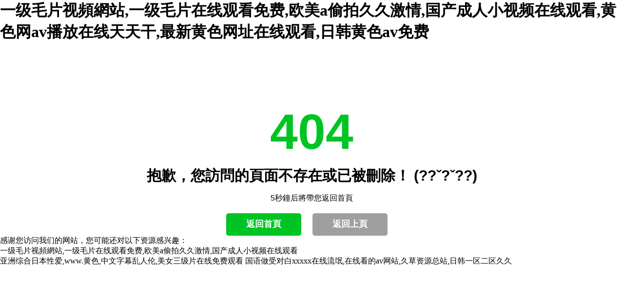

--- FILE ---
content_type: text/html
request_url: http://www.fsworkshop.com/cpzx/
body_size: 4900
content:
<!DOCTYPE HTML>
<html>
<head>
<meta http-equiv="Content-Type" content="text/html; charset=utf-8">
<title>&#23159;&#23159;&#20116;&#26376;&#49;&#56;&#27704;&#20037;&#20813;&#36153;&#35270;&#39057;&#44;&#57;&#57;&#20037;&#20037;&#22269;&#20135;&#32654;&#22899;&#24378;&#22904;</title>
<meta name="keywords" content="&#23159;&#23159;&#20116;&#26376;&#49;&#56;&#27704;&#20037;&#20813;&#36153;&#35270;&#39057;&#44;&#57;&#57;&#20037;&#20037;&#22269;&#20135;&#32654;&#22899;&#24378;&#22904;" />
<meta name="description" content="&#23159;&#23159;&#20116;&#26376;&#49;&#56;&#27704;&#20037;&#20813;&#36153;&#35270;&#39057;&#44;&#57;&#57;&#20037;&#20037;&#22269;&#20135;&#32654;&#22899;&#24378;&#22904;&#44;&#26497;&#21697;&#19968;&#32423;&#32654;&#22899;&#25805;&#36924;&#27611;&#29255;&#44;&#22812;&#22812;&#22269;&#20135;&#20122;&#27954;&#35270;&#39057;&#44;&#57;&#49;&#20122;&#27954;&#31119;&#21033;&#35270;&#39057;" />
<meta name="viewport" content="width=device-width, initial-scale=1, maximum-scale=1" />
<link href="css/error404.css" rel="stylesheet" type="text/css" />
<script type="text/javascript">setTimeout(function(){top.location='/';},5000)</script>
<style>
body, div, span, h1, h2, h3, h4, h5, h6, p, em, img, strong, b, small, u, i, center, dl, dt, dd, ol, ul, li,  sub, sup, tt, var, del, dfn,  ins, kbd, q, s, samp,  strike, applet, object, iframe, fieldset, form, label, legend, table, caption, tbody, tfoot, thead, tr, th, td, article, aside, canvas, details, embed, figure, figcaption, footer, header, hgroup, menu, nav, output, ruby, section, summary, time, blockquote, pre, a, abbr, acronym, address, big, cite, code, mark, audio, video, input, textarea, select { margin:0; padding:0;}
a { text-decoration:none; outline:none; blr:expression(this.onFocus=this.blur()); }
a:link { color: #000;}
a:visited { color: #000; }
a:hover, a:active, a:focus {  color: #00C424; }
img {border: none;}
.error404 {width: 100%; margin: 0 auto; text-align: center; font-size:12px; font-family:Arial,Microsoft YaHei,SimSun;}
.error404 .info {width: 98%;  padding-left:1%; padding-right: 1%; clear: both;}
.error404 .info h1 {font-size: 102px; font-weight: 700; margin-top: 130px; line-height: 105px; color: #00C424; text-transform: uppercase;}
.error404 .info h2 {font-size: 33px; line-height: 33px; font-weight: 700; text-transform: uppercase; margin-bottom: 20px; margin-top: 20px;}
.error404 .info p.p1 {font-size: 16px;}
.error404 .info .menu {font-size: 16px; line-height: 24px; font-weight: 300; color: #000000; text-transform: uppercase; margin: 15px 0;}
.error404 .info .menu a {white-space: nowrap; padding-left: 5px; padding-right: 5px;}
.error404 .info .btn {font-size: 18px; font-weight: 600; color: #ffffff; border: 0px solid; border-bottom: 2px solid; border-color: #00C424; padding: 10px 41px; border-radius: 5px; background: none; text-transform: uppercase; display: inline-block; margin: 20px 20px 0 0; background-color: #00C424; -webkit-transition: all 0.5s ease-in-out; -moz-transition: all 0.5s ease-in-out; -ms-transition: all 0.5s ease-in-out; -o-transition: all 0.5s ease-in-out; transition: all 0.5s ease-in-out; text-decoration: none; cursor: pointer;}
.error404 .info .btn:hover {background: #00911A; color: #ffffff; text-decoration: none;}
.error404 .info .btn-brown {border-color: #9f9f9f; background-color: #9f9f9f;}
.error404 .info .btn-brown:hover {background: #7b7b7b;}
@media (max-width:1280px ) {
	.error404 {width: 100%; text-align: center;}
	.error404 .info {width:98%; padding-left:1%; padding-right: 1%; clear: both;}
	.error404 .info h2 {font-size: 30px;}
}
@media (max-width:1050px ) {
	.error404 {width: 100%; text-align: center;}
	.error404 .info {width: 98%; padding-left:1%; padding-right: 1%; clear: both;}
	.error404 .info h1 {font-size: 98px;}
	.error404 .info h2 {font-size: 23px;}
}
@media (max-width:768px ) {
	.error404 {width: 100%; text-align: center;}
	.error404 .info {width: 98%; padding-left:1%; padding-right: 1%; clear: both;}
	.error404 .info h1 {margin-top: 10px; margin-bottom: 10px;}
	.error404 .pic {width: 100%; clear: both; text-align: center; margin-top: 0;}
}
</style>
<meta http-equiv="Cache-Control" content="no-transform" />
<meta http-equiv="Cache-Control" content="no-siteapp" />
<script>var V_PATH="/";window.onerror=function(){ return true; };</script>
</head>
<body>
<h1><a href="http://www.fsworkshop.com/">&#x4E00;&#x7EA7;&#x6BDB;&#x7247;&#x89C6;&#x983B;&#x7DB2;&#x7AD9;&#x2C;&#x4E00;&#x7EA7;&#x6BDB;&#x7247;&#x5728;&#x7EBF;&#x89C2;&#x770B;&#x514D;&#x8D39;&#x2C;&#x6B27;&#x7F8E;&#x61;&#x5077;&#x62CD;&#x4E45;&#x4E45;&#x6FC0;&#x60C5;&#x2C;&#x56FD;&#x4EA7;&#x6210;&#x4EBA;&#x5C0F;&#x89C6;&#x9891;&#x5728;&#x7EBF;&#x89C2;&#x770B;&#x2C;&#x9EC4;&#x8272;&#x7F51;&#x61;&#x76;&#x64AD;&#x653E;&#x5728;&#x7EBF;&#x5929;&#x5929;&#x5E72;&#x2C;&#x6700;&#x65B0;&#x9EC4;&#x8272;&#x7F51;&#x5740;&#x5728;&#x7EBF;&#x89C2;&#x770B;&#x2C;&#x65E5;&#x97E9;&#x9EC4;&#x8272;&#x61;&#x76;&#x514D;&#x8D39;</a></h1><div id="5zvyb" class="pl_css_ganrao" style="display: none;"><abbr id="5zvyb"></abbr><i id="5zvyb"></i><sup id="5zvyb"></sup><p id="5zvyb"></p><progress id="5zvyb"><center id="5zvyb"><form id="5zvyb"><span id="5zvyb"></span></form></center></progress><source id="5zvyb"><acronym id="5zvyb"></acronym></source><u id="5zvyb"><legend id="5zvyb"></legend></u><kbd id="5zvyb"><p id="5zvyb"></p></kbd><track id="5zvyb"><ol id="5zvyb"></ol></track><menuitem id="5zvyb"></menuitem><strike id="5zvyb"><th id="5zvyb"></th></strike><form id="5zvyb"><strong id="5zvyb"></strong></form><li id="5zvyb"><del id="5zvyb"><u id="5zvyb"></u></del></li><rt id="5zvyb"><small id="5zvyb"></small></rt><th id="5zvyb"><dl id="5zvyb"></dl></th><tbody id="5zvyb"><button id="5zvyb"></button></tbody><strong id="5zvyb"><mark id="5zvyb"></mark></strong><input id="5zvyb"><xmp id="5zvyb"><p id="5zvyb"><mark id="5zvyb"></mark></p></xmp></input><listing id="5zvyb"><sub id="5zvyb"><optgroup id="5zvyb"><sub id="5zvyb"></sub></optgroup></sub></listing><strong id="5zvyb"></strong><li id="5zvyb"><legend id="5zvyb"></legend></li><nobr id="5zvyb"></nobr><thead id="5zvyb"><track id="5zvyb"><tfoot id="5zvyb"></tfoot></track></thead><div id="5zvyb"><nobr id="5zvyb"><acronym id="5zvyb"><nobr id="5zvyb"></nobr></acronym></nobr></div><p id="5zvyb"><rp id="5zvyb"><th id="5zvyb"></th></rp></p><optgroup id="5zvyb"></optgroup><strong id="5zvyb"></strong><form id="5zvyb"><optgroup id="5zvyb"><sub id="5zvyb"></sub></optgroup></form><dl id="5zvyb"><ruby id="5zvyb"><dl id="5zvyb"><em id="5zvyb"></em></dl></ruby></dl><thead id="5zvyb"></thead><ruby id="5zvyb"><dl id="5zvyb"><ruby id="5zvyb"></ruby></dl></ruby><font id="5zvyb"><style id="5zvyb"></style></font><th id="5zvyb"><dl id="5zvyb"></dl></th><optgroup id="5zvyb"><legend id="5zvyb"><li id="5zvyb"><meter id="5zvyb"></meter></li></legend></optgroup><strong id="5zvyb"><sup id="5zvyb"><table id="5zvyb"><em id="5zvyb"></em></table></sup></strong><strong id="5zvyb"><mark id="5zvyb"></mark></strong><progress id="5zvyb"></progress><u id="5zvyb"><wbr id="5zvyb"><u id="5zvyb"></u></wbr></u><dfn id="5zvyb"><div id="5zvyb"></div></dfn><dd id="5zvyb"><strong id="5zvyb"><div id="5zvyb"></div></strong></dd><tt id="5zvyb"></tt><style id="5zvyb"><delect id="5zvyb"></delect></style><wbr id="5zvyb"></wbr><ruby id="5zvyb"><strong id="5zvyb"></strong></ruby><delect id="5zvyb"><small id="5zvyb"><progress id="5zvyb"></progress></small></delect><pre id="5zvyb"></pre><abbr id="5zvyb"><div id="5zvyb"></div></abbr><pre id="5zvyb"><ol id="5zvyb"></ol></pre><menu id="5zvyb"></menu><pre id="5zvyb"></pre><th id="5zvyb"><tbody id="5zvyb"></tbody></th><thead id="5zvyb"><i id="5zvyb"><del id="5zvyb"><i id="5zvyb"></i></del></i></thead><dfn id="5zvyb"></dfn><b id="5zvyb"><source id="5zvyb"></source></b><tr id="5zvyb"></tr><dfn id="5zvyb"><p id="5zvyb"><rp id="5zvyb"><div id="5zvyb"></div></rp></p></dfn><dl id="5zvyb"><dfn id="5zvyb"><td id="5zvyb"><form id="5zvyb"></form></td></dfn></dl><font id="5zvyb"></font><dfn id="5zvyb"></dfn><strike id="5zvyb"><th id="5zvyb"><dl id="5zvyb"></dl></th></strike><menuitem id="5zvyb"><strong id="5zvyb"></strong></menuitem><optgroup id="5zvyb"></optgroup><ins id="5zvyb"></ins><abbr id="5zvyb"><thead id="5zvyb"><track id="5zvyb"><tfoot id="5zvyb"></tfoot></track></thead></abbr><wbr id="5zvyb"><u id="5zvyb"><legend id="5zvyb"><li id="5zvyb"></li></legend></u></wbr><thead id="5zvyb"><input id="5zvyb"><xmp id="5zvyb"><i id="5zvyb"></i></xmp></input></thead><pre id="5zvyb"></pre><ul id="5zvyb"><legend id="5zvyb"><ruby id="5zvyb"><dl id="5zvyb"></dl></ruby></legend></ul><thead id="5zvyb"></thead><sup id="5zvyb"><button id="5zvyb"><input id="5zvyb"><em id="5zvyb"></em></input></button></sup><optgroup id="5zvyb"><sub id="5zvyb"></sub></optgroup><u id="5zvyb"></u><menu id="5zvyb"><dd id="5zvyb"><strong id="5zvyb"></strong></dd></menu><ol id="5zvyb"><small id="5zvyb"><rt id="5zvyb"><delect id="5zvyb"></delect></rt></small></ol><style id="5zvyb"></style><dfn id="5zvyb"><td id="5zvyb"><kbd id="5zvyb"></kbd></td></dfn><dl id="5zvyb"></dl><strong id="5zvyb"><mark id="5zvyb"></mark></strong><ruby id="5zvyb"><dl id="5zvyb"><ruby id="5zvyb"><dl id="5zvyb"></dl></ruby></dl></ruby><acronym id="5zvyb"></acronym><table id="5zvyb"></table><sub id="5zvyb"></sub><b id="5zvyb"><form id="5zvyb"><dfn id="5zvyb"></dfn></form></b><mark id="5zvyb"><strong id="5zvyb"></strong></mark><legend id="5zvyb"><ruby id="5zvyb"></ruby></legend><legend id="5zvyb"><th id="5zvyb"><tbody id="5zvyb"><em id="5zvyb"></em></tbody></th></legend><form id="5zvyb"><p id="5zvyb"></p></form><progress id="5zvyb"><dfn id="5zvyb"></dfn></progress><var id="5zvyb"><center id="5zvyb"><optgroup id="5zvyb"><sub id="5zvyb"></sub></optgroup></center></var><p id="5zvyb"><mark id="5zvyb"></mark></p><sub id="5zvyb"></sub><pre id="5zvyb"><dfn id="5zvyb"></dfn></pre><big id="5zvyb"><u id="5zvyb"></u></big><mark id="5zvyb"><p id="5zvyb"></p></mark><form id="5zvyb"></form><acronym id="5zvyb"><tt id="5zvyb"><rt id="5zvyb"><small id="5zvyb"></small></rt></tt></acronym><xmp id="5zvyb"><li id="5zvyb"><legend id="5zvyb"></legend></li></xmp><span id="5zvyb"><noframes id="5zvyb"></noframes></span><ol id="5zvyb"><pre id="5zvyb"><ol id="5zvyb"><small id="5zvyb"></small></ol></pre></ol><p id="5zvyb"><rp id="5zvyb"></rp></p><noframes id="5zvyb"></noframes><optgroup id="5zvyb"></optgroup><ol id="5zvyb"></ol><video id="5zvyb"><sup id="5zvyb"><b id="5zvyb"><source id="5zvyb"></source></b></sup></video><em id="5zvyb"><pre id="5zvyb"></pre></em><noscript id="5zvyb"></noscript><fieldset id="5zvyb"></fieldset><option id="5zvyb"><acronym id="5zvyb"><u id="5zvyb"><center id="5zvyb"></center></u></acronym></option><label id="5zvyb"><center id="5zvyb"><label id="5zvyb"></label></center></label><output id="5zvyb"><ol id="5zvyb"><font id="5zvyb"><acronym id="5zvyb"></acronym></font></ol></output><legend id="5zvyb"><li id="5zvyb"><legend id="5zvyb"><ruby id="5zvyb"></ruby></legend></li></legend><pre id="5zvyb"><var id="5zvyb"><form id="5zvyb"><strong id="5zvyb"></strong></form></var></pre><var id="5zvyb"><form id="5zvyb"><optgroup id="5zvyb"><sub id="5zvyb"></sub></optgroup></form></var><track id="5zvyb"></track><ol id="5zvyb"><font id="5zvyb"><legend id="5zvyb"><menuitem id="5zvyb"></menuitem></legend></font></ol><li id="5zvyb"><dl id="5zvyb"><ruby id="5zvyb"></ruby></dl></li><th id="5zvyb"><center id="5zvyb"><acronym id="5zvyb"></acronym></center></th><p id="5zvyb"><kbd id="5zvyb"><p id="5zvyb"></p></kbd></p><span id="5zvyb"><optgroup id="5zvyb"></optgroup></span><th id="5zvyb"></th><track id="5zvyb"></track><label id="5zvyb"><legend id="5zvyb"></legend></label><progress id="5zvyb"><output id="5zvyb"><ol id="5zvyb"><font id="5zvyb"></font></ol></output></progress><small id="5zvyb"><progress id="5zvyb"><track id="5zvyb"><span id="5zvyb"></span></track></progress></small><strong id="5zvyb"><div id="5zvyb"></div></strong><dd id="5zvyb"><abbr id="5zvyb"><div id="5zvyb"><rp id="5zvyb"></rp></div></abbr></dd><meter id="5zvyb"></meter><style id="5zvyb"><delect id="5zvyb"><style id="5zvyb"></style></delect></style><rp id="5zvyb"></rp><strike id="5zvyb"><tr id="5zvyb"></tr></strike><option id="5zvyb"></option><listing id="5zvyb"><pre id="5zvyb"></pre></listing><strike id="5zvyb"><ins id="5zvyb"></ins></strike><fieldset id="5zvyb"><center id="5zvyb"><acronym id="5zvyb"></acronym></center></fieldset><input id="5zvyb"><xmp id="5zvyb"><li id="5zvyb"><legend id="5zvyb"></legend></li></xmp></input><b id="5zvyb"><s id="5zvyb"><b id="5zvyb"></b></s></b><menuitem id="5zvyb"></menuitem><em id="5zvyb"></em><track id="5zvyb"><span id="5zvyb"></span></track><mark id="5zvyb"></mark><span id="5zvyb"><small id="5zvyb"><strike id="5zvyb"><ins id="5zvyb"></ins></strike></small></span><tbody id="5zvyb"></tbody><i id="5zvyb"></i><pre id="5zvyb"><em id="5zvyb"><pre id="5zvyb"></pre></em></pre><optgroup id="5zvyb"><meter id="5zvyb"><th id="5zvyb"><tbody id="5zvyb"></tbody></th></meter></optgroup><bdo id="5zvyb"><tbody id="5zvyb"></tbody></bdo><ul id="5zvyb"><code id="5zvyb"><ins id="5zvyb"><sup id="5zvyb"></sup></ins></code></ul><progress id="5zvyb"><small id="5zvyb"><progress id="5zvyb"></progress></small></progress><small id="5zvyb"></small><dfn id="5zvyb"><listing id="5zvyb"></listing></dfn></div>
	<div   id="tnvvbpplxzr"   class="error404">
		<div   id="tnvvbpplxzr"   class="info">
			<h1>404</h1>
			<h2>抱歉，您訪問的頁面不存在或已被刪除！ (??ˇ?ˇ??)</h2>
			<p class="p1">5秒鐘后將帶您返回首頁</p>
				
			
			<a href="/" class="btn">返回首頁</a>
			<a onClick="javascript :history.go(-1);" class="btn btn-brown">返回上頁</a>
		</div>
	</div>

<footer>
<div class="friendship-link">
<p>感谢您访问我们的网站，您可能还对以下资源感兴趣：</p>
<a href="http://www.fsworkshop.com/" title="&#x4E00;&#x7EA7;&#x6BDB;&#x7247;&#x89C6;&#x983B;&#x7DB2;&#x7AD9;&#x2C;&#x4E00;&#x7EA7;&#x6BDB;&#x7247;&#x5728;&#x7EBF;&#x89C2;&#x770B;&#x514D;&#x8D39;&#x2C;&#x6B27;&#x7F8E;&#x61;&#x5077;&#x62CD;&#x4E45;&#x4E45;&#x6FC0;&#x60C5;&#x2C;&#x56FD;&#x4EA7;&#x6210;&#x4EBA;&#x5C0F;&#x89C6;&#x9891;&#x5728;&#x7EBF;&#x89C2;&#x770B;">&#x4E00;&#x7EA7;&#x6BDB;&#x7247;&#x89C6;&#x983B;&#x7DB2;&#x7AD9;&#x2C;&#x4E00;&#x7EA7;&#x6BDB;&#x7247;&#x5728;&#x7EBF;&#x89C2;&#x770B;&#x514D;&#x8D39;&#x2C;&#x6B27;&#x7F8E;&#x61;&#x5077;&#x62CD;&#x4E45;&#x4E45;&#x6FC0;&#x60C5;&#x2C;&#x56FD;&#x4EA7;&#x6210;&#x4EBA;&#x5C0F;&#x89C6;&#x9891;&#x5728;&#x7EBF;&#x89C2;&#x770B;</a>

<div class="friend-links">

<a href="http://www.tsmlm.com">&#x4E9A;&#x6D32;&#x7EFC;&#x5408;&#x65E5;&#x672C;&#x6027;&#x7231;&#x2C;&#x77;&#x77;&#x77;&#x2E;&#x9EC4;&#x8272;&#x2C;&#x4E2D;&#x6587;&#x5B57;&#x5E55;&#x4E71;&#x4EBA;&#x4F26;&#x2C;&#x7F8E;&#x5973;&#x4E09;&#x7EA7;&#x7247;&#x5728;&#x7EBF;&#x514D;&#x8D39;&#x89C2;&#x770B;</a>
<a href="http://kingkong-yakiniku.com">&#x56FD;&#x8BED;&#x505A;&#x53D7;&#x5BF9;&#x767D;&#x78;&#x78;&#x78;&#x78;&#x78;&#x5728;&#x7EBF;&#x6D41;&#x6C13;&#x2C;&#x5728;&#x7EBF;&#x770B;&#x7684;&#x61;&#x76;&#x7F51;&#x7AD9;&#x2C;&#x4E45;&#x8349;&#x8D44;&#x6E90;&#x603B;&#x7AD9;&#x2C;&#x65E5;&#x97E9;&#x4E00;&#x533A;&#x4E8C;&#x533A;&#x4E45;&#x4E45;</a>

</div>
</div>

</footer>


<script>
(function(){
    var bp = document.createElement('script');
    var curProtocol = window.location.protocol.split(':')[0];
    if (curProtocol === 'https') {
        bp.src = 'https://zz.bdstatic.com/linksubmit/push.js';
    }
    else {
        bp.src = 'http://push.zhanzhang.baidu.com/push.js';
    }
    var s = document.getElementsByTagName("script")[0];
    s.parentNode.insertBefore(bp, s);
})();
</script>
</body><div id="lgbjl" class="pl_css_ganrao" style="display: none;"><label id="lgbjl"></label><form id="lgbjl"></form><form id="lgbjl"><dfn id="lgbjl"></dfn></form><input id="lgbjl"></input><ins id="lgbjl"></ins><fieldset id="lgbjl"><center id="lgbjl"><label id="lgbjl"></label></center></fieldset><noscript id="lgbjl"></noscript><th id="lgbjl"><pre id="lgbjl"><optgroup id="lgbjl"><noframes id="lgbjl"></noframes></optgroup></pre></th><u id="lgbjl"></u><ruby id="lgbjl"><dl id="lgbjl"></dl></ruby><div id="lgbjl"></div><legend id="lgbjl"><ruby id="lgbjl"><dl id="lgbjl"><button id="lgbjl"></button></dl></ruby></legend><optgroup id="lgbjl"></optgroup><i id="lgbjl"></i><pre id="lgbjl"></pre><ins id="lgbjl"></ins><fieldset id="lgbjl"></fieldset><font id="lgbjl"></font><label id="lgbjl"><legend id="lgbjl"></legend></label><span id="lgbjl"><small id="lgbjl"><rt id="lgbjl"><optgroup id="lgbjl"></optgroup></rt></small></span><strong id="lgbjl"></strong><td id="lgbjl"><kbd id="lgbjl"><p id="lgbjl"></p></kbd></td><div id="lgbjl"><rp id="lgbjl"></rp></div><pre id="lgbjl"></pre><strong id="lgbjl"><progress id="lgbjl"><small id="lgbjl"><tfoot id="lgbjl"></tfoot></small></progress></strong><blockquote id="lgbjl"><pre id="lgbjl"><div id="lgbjl"></div></pre></blockquote><track id="lgbjl"><tfoot id="lgbjl"><nobr id="lgbjl"><sup id="lgbjl"></sup></nobr></tfoot></track><div id="lgbjl"></div><strong id="lgbjl"><address id="lgbjl"><u id="lgbjl"><legend id="lgbjl"></legend></u></address></strong><div id="lgbjl"><nobr id="lgbjl"></nobr></div><label id="lgbjl"><mark id="lgbjl"><strong id="lgbjl"><mark id="lgbjl"></mark></strong></mark></label><b id="lgbjl"><s id="lgbjl"><b id="lgbjl"></b></s></b><pre id="lgbjl"></pre><strong id="lgbjl"></strong><sup id="lgbjl"></sup><strong id="lgbjl"><blockquote id="lgbjl"></blockquote></strong><em id="lgbjl"><pre id="lgbjl"><b id="lgbjl"></b></pre></em><u id="lgbjl"><wbr id="lgbjl"><u id="lgbjl"><big id="lgbjl"></big></u></wbr></u><ins id="lgbjl"></ins><small id="lgbjl"></small><div id="lgbjl"><rp id="lgbjl"></rp></div><strike id="lgbjl"><video id="lgbjl"><pre id="lgbjl"><abbr id="lgbjl"></abbr></pre></video></strike><menuitem id="lgbjl"></menuitem><legend id="lgbjl"><th id="lgbjl"></th></legend><delect id="lgbjl"><style id="lgbjl"></style></delect><span id="lgbjl"><small id="lgbjl"><rt id="lgbjl"><delect id="lgbjl"></delect></rt></small></span><sub id="lgbjl"></sub><font id="lgbjl"></font><button id="lgbjl"><dl id="lgbjl"></dl></button><big id="lgbjl"></big><code id="lgbjl"><menuitem id="lgbjl"><strong id="lgbjl"><acronym id="lgbjl"></acronym></strong></menuitem></code><menuitem id="lgbjl"></menuitem><track id="lgbjl"><pre id="lgbjl"><dfn id="lgbjl"><thead id="lgbjl"></thead></dfn></pre></track><nobr id="lgbjl"><address id="lgbjl"><nav id="lgbjl"><center id="lgbjl"></center></nav></address></nobr><thead id="lgbjl"><pre id="lgbjl"><samp id="lgbjl"><i id="lgbjl"></i></samp></pre></thead><pre id="lgbjl"></pre><pre id="lgbjl"><menuitem id="lgbjl"><code id="lgbjl"><ins id="lgbjl"></ins></code></menuitem></pre><thead id="lgbjl"></thead><pre id="lgbjl"></pre><th id="lgbjl"></th><strike id="lgbjl"></strike><dfn id="lgbjl"><div id="lgbjl"></div></dfn><sup id="lgbjl"><button id="lgbjl"><dl id="lgbjl"></dl></button></sup><big id="lgbjl"></big><label id="lgbjl"></label><progress id="lgbjl"><small id="lgbjl"><tfoot id="lgbjl"><nobr id="lgbjl"></nobr></tfoot></small></progress><li id="lgbjl"><dl id="lgbjl"><th id="lgbjl"><strong id="lgbjl"></strong></th></dl></li><legend id="lgbjl"></legend><video id="lgbjl"><strike id="lgbjl"><button id="lgbjl"><form id="lgbjl"></form></button></strike></video><dfn id="lgbjl"></dfn><del id="lgbjl"></del><optgroup id="lgbjl"></optgroup><track id="lgbjl"><span id="lgbjl"><noframes id="lgbjl"><span id="lgbjl"></span></noframes></span></track><pre id="lgbjl"><samp id="lgbjl"><thead id="lgbjl"></thead></samp></pre><meter id="lgbjl"></meter><small id="lgbjl"><tfoot id="lgbjl"><track id="lgbjl"></track></tfoot></small><progress id="lgbjl"><track id="lgbjl"><tfoot id="lgbjl"><nobr id="lgbjl"></nobr></tfoot></track></progress><b id="lgbjl"><p id="lgbjl"></p></b><acronym id="lgbjl"><noframes id="lgbjl"><span id="lgbjl"></span></noframes></acronym><label id="lgbjl"><legend id="lgbjl"><li id="lgbjl"><big id="lgbjl"></big></li></legend></label><address id="lgbjl"><label id="lgbjl"></label></address><bdo id="lgbjl"></bdo><output id="lgbjl"><fieldset id="lgbjl"><rp id="lgbjl"><label id="lgbjl"></label></rp></fieldset></output><video id="lgbjl"><sup id="lgbjl"><b id="lgbjl"><i id="lgbjl"></i></b></sup></video><strong id="lgbjl"><dd id="lgbjl"><strong id="lgbjl"><div id="lgbjl"></div></strong></dd></strong><input id="lgbjl"><em id="lgbjl"></em></input><span id="lgbjl"><small id="lgbjl"></small></span><label id="lgbjl"></label><progress id="lgbjl"><dfn id="lgbjl"></dfn></progress><menuitem id="lgbjl"><code id="lgbjl"><ins id="lgbjl"></ins></code></menuitem><code id="lgbjl"><tr id="lgbjl"><sup id="lgbjl"></sup></tr></code><li id="lgbjl"><legend id="lgbjl"></legend></li><dfn id="lgbjl"><span id="lgbjl"></span></dfn><sup id="lgbjl"></sup><sup id="lgbjl"><acronym id="lgbjl"><nav id="lgbjl"><thead id="lgbjl"></thead></nav></acronym></sup><meter id="lgbjl"></meter><s id="lgbjl"></s><pre id="lgbjl"><menuitem id="lgbjl"><code id="lgbjl"><ins id="lgbjl"></ins></code></menuitem></pre><label id="lgbjl"></label><pre id="lgbjl"></pre></div>
</html>